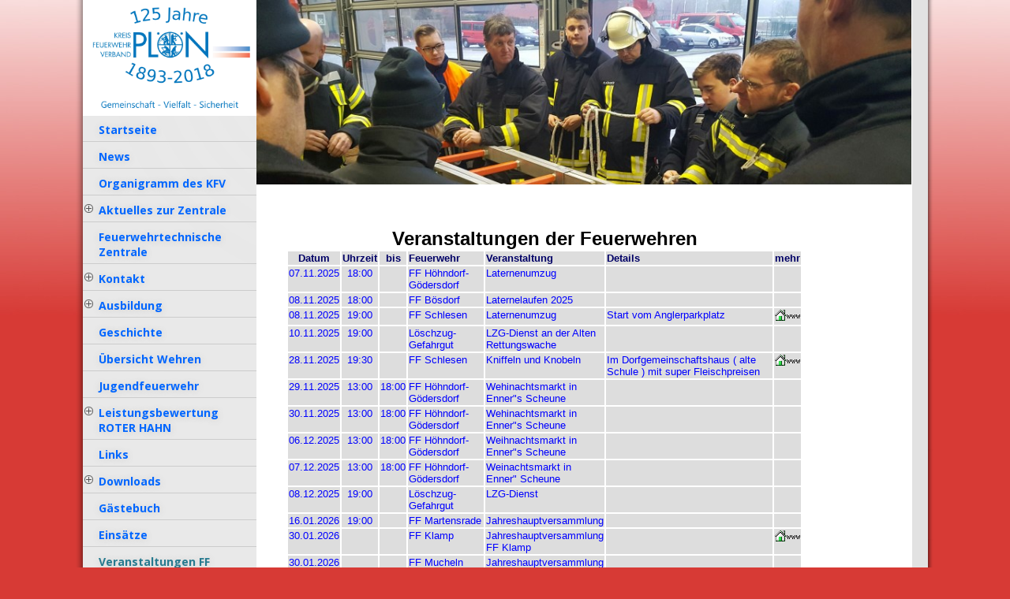

--- FILE ---
content_type: text/html; charset=utf-8
request_url: http://www.kfv-ploen.de/pages/veranstaltungen-ff.php
body_size: 3125
content:
<!DOCTYPE html>
<html lang="de">
<head>
<title>Kreisfeuerwehrverband Plön - Veranstaltungen FF</title>
<meta http-equiv="Content-Type" content="text/html; charset=utf-8" />
<meta name="description" content="" />
<meta name="keywords" content="" />
	<link rel="stylesheet" href="/modules/WBLingual/frontend.css" media="screen" />
	<script>
		/* inserted by register_frontend_modfiles */
		var URL = 'http://www.kfv-ploen.de';
		var WB_URL = 'http://www.kfv-ploen.de';
		var THEME_URL = 'http://www.kfv-ploen.de/templates/DefaultTheme';
		var TEMPLATE_DIR = 'http://www.kfv-ploen.de/templates/fyorxlight';
		var TEMPLATE = 'fyorxlight';
		var EDITOR = 'ckeditor';
		var LANGUAGE = 'DE';
	</script>
	<script src="/include/jquery/domReady.js"></script>
	<script src="/include/jquery/LoadOnFly.js"></script>

	<script src="/include/jquery/dist/1.12.4/jquery-min.js"></script>
	<script src="/include/jquery/dist/1.12.4/jquery-migrate-min.js"></script>
	<script src="/include/jquery/jquery-insert.js"></script>
	<script src="/include/jquery/jquery-include.js"></script>


<meta name="viewport" content="width=device-width, initial-scale=1">

<link rel="stylesheet" href="/templates/fyorxlight/FlexSlider/flexslider.css" type="text/css" media="screen" />
<link href="/templates/fyorxlight/editor.css" rel="stylesheet" type="text/css" media="screen" />
<link href="/templates/fyorxlight/template.css" rel="stylesheet" type="text/css" media="screen" />
<link rel="Shortcut Icon" type="image/x-icon" href="/templates/fyorxlight/img/favicon.ico" />



</head>
<body class="body22">
<a style="display:none;" href="#beginContent">go to content</a>
<div id="mobiletop">
<a tabindex="-1" id="menuswitch" onclick="showmenu();return false;" href="#"><img src="/templates/fyorxlight/img/mobilemenu.png" alt="Mobile Menu" /></a>
<a tabindex="-1" class="mobilelogo" href="http://www.kfv-ploen.de"><img src="/templates/fyorxlight/img/logo.png" alt="to Homepage" /></a>
<div class="clearer"></div>
</div>
<div class="mainwrapper">
<div id="leftbox">
	<div class="menubox"><a class="logo" href="http://www.kfv-ploen.de"><img src="/templates/fyorxlight/img/logo.png" alt="go to homepage" /></a><div role="navigation" id="nav"><ul class="ullev0"><li class="menu-sibling menu-first lev0"><a href="http://www.kfv-ploen.de" class="lev0 menu-sibling menu-first pid1"><span>Startseite</span></a></li><li class="menu-sibling lev0"><a href="/pages/news.php" class="lev0 menu-sibling pid19"><span>News</span></a></li><li class="menu-expand-hidden menu-sibling lev0"><a href="/pages/organigramm.php" class="lev0 menu-expand-hidden menu-sibling pid329"><span>Organigramm des KFV</span></a></li><li class="menu-expand menu-sibling lev0"><a href="/pages/aktuelles-zur-zentrale.php" class="lev0 menu-expand menu-sibling pid145"><span>Aktuelles zur Zentrale</span></a><ul class="ullev1"><li class="menu-first lev1"><a href="/pages/aktuelles-zur-zentrale/1949-1959.php" class="lev1 menu-first pid99"><span>1949-1959</span></a></li><li class=" lev1"><a href="/pages/aktuelles-zur-zentrale/1959-2007.php" class="lev1  pid100"><span>1959-2007</span></a></li><li class="menu-last lev1"><a href="/pages/aktuelles-zur-zentrale/2007-2015.php" class="lev1 menu-last pid119"><span>2007-2015</span></a></li><li class="ulbot"></li></ul></li><li class="menu-sibling lev0"><a href="/pages/feuerwehrtechnische-zentrale.php" class="lev0 menu-sibling pid89"><span>Feuerwehrtechnische Zentrale</span></a></li><li class="menu-expand menu-sibling lev0"><a href="/pages/kontakt.php" class="lev0 menu-expand menu-sibling pid2"><span>Kontakt</span></a><ul class="ullev1"><li class="menu-first lev1"><a href="/pages/kontakt/vorstand.php" class="lev1 menu-first pid3"><span>Vorstand</span></a></li><li class=" lev1"><a href="/pages/kontakt/geschaeftsstelle.php" class="lev1  pid5"><span>Geschäftsstelle</span></a></li><li class=" lev1"><a href="/pages/kontakt/kreisfachwarte.php" class="lev1  pid17"><span>Kreisfachwarte</span></a></li><li class="menu-last lev1"><a href="/pages/kontakt/digitalfunk-servicestelle.php" class="lev1 menu-last pid221"><span>Digitalfunk-Servicestelle</span></a></li><li class="ulbot"></li></ul></li><li class="menu-expand menu-sibling lev0"><a href="/pages/ausbildung.php" class="lev0 menu-expand menu-sibling pid6"><span>Ausbildung</span></a><ul class="ullev1"><li class="menu-expand-hidden menu-first lev1"><a href="/pages/ausbildung/lehrgaenge-kfv.php" class="lev1 menu-expand-hidden menu-first pid41"><span>Lehrgaenge KFV</span></a></li><li class="menu-expand menu-last lev1"><a href="/pages/ausbildung/lehrgaenge-an-der-landesfeuerwehrschule.php" class="lev1 menu-expand menu-last pid83"><span>Lehrgänge an der Landesfeuerwehrschule</span></a></li><li class="ulbot"></li></ul></li><li class="menu-sibling lev0"><a href="/pages/geschichte.php" class="lev0 menu-sibling pid9"><span>Geschichte</span></a></li><li class="menu-sibling lev0"><a href="/pages/uebersicht-wehren.php" class="lev0 menu-sibling pid12"><span>Übersicht Wehren</span></a></li><li class="menu-sibling lev0"><a href="/pages/jugendfeuerwehr.php" class="lev0 menu-sibling pid69"><span>Jugendfeuerwehr</span></a></li><li class="menu-expand menu-sibling lev0"><a href="/pages/leistungsbewertung-roter-hahn.php" class="lev0 menu-expand menu-sibling pid74"><span>Leistungsbewertung ROTER HAHN</span></a><ul class="ullev1"><li class="menu-first menu-last lev1"><a href="/pages/leistungsbewertung-roter-hahn/uebersicht-bewertungen.php" class="lev1 menu-first menu-last pid125"><span>Übersicht Bewertungen</span></a></li><li class="ulbot"></li></ul></li><li class="menu-sibling lev0"><a href="/pages/links.php" class="lev0 menu-sibling pid14"><span>Links</span></a></li><li class="menu-expand menu-sibling lev0"><a href="/pages/downloads.php" class="lev0 menu-expand menu-sibling pid15"><span>Downloads</span></a><ul class="ullev1"><li class="menu-first lev1"><a href="/pages/downloads/blaulicht.php" class="lev1 menu-first pid18"><span>Blaulicht</span></a></li><li class=" lev1"><a href="/pages/downloads/dokumente.php" class="lev1  pid60"><span>Dokumente</span></a></li><li class=" lev1"><a href="/pages/downloads/jahresberichte-kfv.php" class="lev1  pid72"><span>Jahresberichte KFV</span></a></li><li class=" lev1"><a href="/pages/downloads/vordrucke.php" class="lev1  pid82"><span>Vordrucke</span></a></li><li class="menu-last lev1"><a href="/pages/downloads/werbemittelkatalog-lfv.php" class="lev1 menu-last pid101"><span>Werbemittelkatalog LFV</span></a></li><li class="ulbot"></li></ul></li><li class="menu-sibling lev0"><a href="/pages/gaestebuch.php" class="lev0 menu-sibling pid20"><span>Gästebuch</span></a></li><li class="menu-sibling lev0"><a href="/pages/einsaetze.php" class="lev0 menu-sibling pid25"><span>Einsätze</span></a></li><li class="menu-current lev0"><a href="/pages/veranstaltungen-ff.php" class="lev0 menu-current pid22"><span>Veranstaltungen FF</span></a></li><li class="menu-sibling lev0"><a href="/pages/veranstaltungen-kfv.php" class="lev0 menu-sibling pid21"><span>Veranstaltungen KFV</span></a></li><li class="menu-sibling lev0"><a href="/pages/feuerwehrsport.php" class="lev0 menu-sibling pid321"><span>Feuerwehrsport</span></a></li><li class="menu-expand menu-sibling lev0"><a href="/pages/chronik-des-kfv-ploen.php" class="lev0 menu-expand menu-sibling pid251"><span>Chronik des KFV Plön</span></a><ul class="ullev1"><li class="menu-first menu-last lev1"><a href="/pages/chronik-des-kfv-ploen/inhaltsverzeichnis.php" class="lev1 menu-first menu-last pid250"><span>Inhaltsverzeichnis</span></a></li><li class="ulbot"></li></ul></li><li class="menu-sibling lev0"><a href="/pages/impressum.php" class="lev0 menu-sibling pid26"><span>Impressum</span></a></li><li class="menu-sibling menu-last lev0"><a href="/pages/datenschutz.php" class="lev0 menu-sibling menu-last pid355"><span>Datenschutz</span></a></li><li class="ulbot"></li></ul></div><!--end nav-->
	<div role="search" id="search_box">			
		<form name="search" id="search" action="/search/index.php" method="get">
		<input type="hidden" name="referrer" value="22" />
		<label><span style="display:none;">Suche</span>
		<input type="text" value="Suche" id="searchstring" name="string" class="searchstring" onfocus="if (this.value=='Suche') {this.value='';}" />
		</label>
		<input type="image"  class="submitbutton" src="/templates/fyorxlight/img/searchbutton.png" alt="Start" />
		</form>
	</div><!-- end searchbox -->
	</div><!-- end menubox -->
	
	<div role="complementary" class="inner"></div>
	
	<br style="clear:both;" />
	<a id="showlogin" href="javascript:showloginbox();"><img src="/templates/fyorxlight/img/key.gif" alt="K" /></a>
<div id="loginbox" style="display:none;">
<form class="loginform" name="login" action="/account/login.php" method="post">
<table>			
	<tr><td><label for="inputusername">Login Name</label>:</td><td><input type="text" id="inputusername" name="username" class="inputfield" /></td></tr>
	<tr><td><label for="inputpassword">Passwort</label>:</td><td><input type="password" id="inputpassword" name="password" class="inputfield"/></td></tr> 
	<tr><td>&nbsp;</td><td><input type="image"  class="loginsubmit" src="/templates/fyorxlight/img/next.gif" alt="Log In" /></td></tr> 
	<!--input type="submit" name="submit" value="Anmeldung" class="submit" alt="Login" /-->
	
	<tr><td colspan="2">
	<p>
	<!-- frontend signup -->
		</p></td></tr> 		
</table></form></div>
<!--LOGIN_URL, LOGOUT_URL,FORGOT_URL-->
</div><!-- end leftbox -->
<div class="rightbox"><div role="banner">	
	
<div class="sliderbox"><div class="slider">
<div class="flexslider">
  <ul class="slides">
<li><img src="/templates/fyorxlight/slides/slide12y7.jpg" alt=""></li>	
<li><img src="/templates/fyorxlight/slides/header12.jpg" alt=""></li>	
<li><img src="/templates/fyorxlight/slides/header11.jpg" alt=""></li>	
<li><img src="/templates/fyorxlight/slides/slide127.jpg" alt=""></li>	
<li><img src="/templates/fyorxlight/slides/header10.jpg" alt=""></li>	
<li><img src="/templates/fyorxlight/slides/header2.jpg" alt=""></li>	
<li><img src="/templates/fyorxlight/slides/header8.jpg" alt=""></li>	
  </ul>
</div>
</div></div><!-- end headerbox -->



<script type="text/javascript" src="/templates/fyorxlight/FlexSlider/jquery.flexslider-min.js"></script>

<script type="text/javascript">
//Options: http://www.woothemes.com/flexslider/
 $(document).ready(function() {
  $('.flexslider').flexslider({
  	controlNav: false,
	slideshowSpeed: 7000,           //Integer: Set the speed of the slideshow cycling, in milliseconds
	animationSpeed: 1600,            //Integer: Set the speed of animations, in milliseconds
	direction: "horizontal", 
    animation: "slide"
  });
});
</script>
	<div id="widthcheck"></div></div>
	<div id="beginContent" class="contentbox"><div role="main" class="inner">
<div id="wb_26" class="section m_wrapper" >


<iframe src="https://ploen.fox112.de/HomePageFFVeranstaltung.php?HINTERGRUND=FFFFFF" width="100%" height="700" frameborder="0" scrolling="auto">
    {NOTICE}
    <a href="https://ploen.fox112.de/HomePageFFVeranstaltung.php?HINTERGRUND=FFFFFF" target="_blank" rel="noopener">https://ploen.fox112.de/HomePageFFVeranstaltung.php?HINTERGRUND=FFFFFF</a>
</iframe>


</div><!-- wrapper26 -->
	<div id="footerboxmobile">Kreisfeuerwehrverband Plön + Dänenkamp 3 + 24211 Preetz<br /></div>
	</div>
	</div>
</div><!-- end rightbox -->	
<div class="outerright"></div>
<div class="clearer" style="height:50px" ></div></div><!--ende mainwrapper-->
<div id="footerbox"><div class="leftfooter">&nbsp;</div><div role="contentinfo" class="rightfooter">Kreisfeuerwehrverband Plön + Dänenkamp 3 + 24211 Preetz</div></div>
<script type="text/javascript" src="/templates/fyorxlight/template.js"></script>

		        <!-- **** CHCOUNTER**** -->
			echo '		       
</body>
</html>

--- FILE ---
content_type: text/html; charset=iso-8859-1
request_url: https://ploen.fox112.de/HomePageFFVeranstaltung.php?HINTERGRUND=FFFFFF
body_size: 1544
content:
<!DOCTYPE html><html lang="de"><head><meta http-equiv="content-type" content="text/html; charset=iso-8859-1"><meta name="content-language" content="de"></head><body bgcolor="#FFFFFF"><font face="Arial,Verdana,Tahoma,Helvetica,Sans-serif,sans-serif" size="-1"><form name="LOGIN" action="HomePageFFVeranstaltung.php" method="POST"><input type="hidden" name="csrf_token" value="3ed8e62f0ece6fa6e523df0d5a2b2aeb72e953b93d03ba7c3b9ef0a8823b25a5"><input type="text" name="UserID" style="display: none;"></form><center><font size="+2"><b>Veranstaltungen der Feuerwehren</b></font><br><table border="0">
<tr>
<td bgcolor="#DDDDDD"><center><b><font color="#000066">Datum</font></b></center></td><td bgcolor="#DDDDDD"><center><b><font color="#000066">Uhrzeit</font></b></center></td><td bgcolor="#DDDDDD"><center><b><font color="#000066">bis</font></b></center></td><td bgcolor="#DDDDDD"><b><font color="#000066">Feuerwehr</font></b></td><td bgcolor="#DDDDDD"><b><font color="#000066">Veranstaltung</font></b></td><td bgcolor="#DDDDDD"><b><font color="#000066">Details</font></b></td><td bgcolor="#DDDDDD"><b><font color="#000066">mehr</font></b></td></tr>
<tr><td valign="top" bgcolor="#DDDDDD"><font color="#0000FF" size="-1">07.11.2025</font></td><td valign="top" bgcolor="#DDDDDD"><font color="#0000FF" size="-1"><center>18:00</center></font></td><td valign="top" bgcolor="#DDDDDD"><font color="#0000FF" size="-1"><center> </center></font></td><td valign="top" bgcolor="#DDDDDD"><font color="#0000FF" size="-1">FF Höhndorf-Gödersdorf</font></td><td valign="top" bgcolor="#DDDDDD"><font color="#0000FF" size="-1">Laternenumzug</font></td><td valign="top" bgcolor="#DDDDDD"><font color="#0000FF" size="-1"></font></td><td valign="top" bgcolor="#DDDDDD"><font color="#0000FF" size="-1">&nbsp;</font></td></tr>
<tr><td valign="top" bgcolor="#DDDDDD"><font color="#0000FF" size="-1">08.11.2025</font></td><td valign="top" bgcolor="#DDDDDD"><font color="#0000FF" size="-1"><center>18:00</center></font></td><td valign="top" bgcolor="#DDDDDD"><font color="#0000FF" size="-1"><center> </center></font></td><td valign="top" bgcolor="#DDDDDD"><font color="#0000FF" size="-1">FF Bösdorf</font></td><td valign="top" bgcolor="#DDDDDD"><font color="#0000FF" size="-1">Laternelaufen 2025</font></td><td valign="top" bgcolor="#DDDDDD"><font color="#0000FF" size="-1"></font></td><td valign="top" bgcolor="#DDDDDD"><font color="#0000FF" size="-1">&nbsp;</font></td></tr>
<tr><td valign="top" bgcolor="#DDDDDD"><font color="#0000FF" size="-1">08.11.2025</font></td><td valign="top" bgcolor="#DDDDDD"><font color="#0000FF" size="-1"><center>19:00</center></font></td><td valign="top" bgcolor="#DDDDDD"><font color="#0000FF" size="-1"><center> </center></font></td><td valign="top" bgcolor="#DDDDDD"><font color="#0000FF" size="-1">FF Schlesen</font></td><td valign="top" bgcolor="#DDDDDD"><font color="#0000FF" size="-1">Laternenumzug</font></td><td valign="top" bgcolor="#DDDDDD"><font color="#0000FF" size="-1">Start vom Anglerparkplatz</font></td><td valign="top" bgcolor="#DDDDDD"><a href="//www.feuerwehr-schlesen.de" target="_blank"><img src="https://fox112.de/IMG/Home.gif" border="0" alt="Link"></a></td></tr>
<tr><td valign="top" bgcolor="#DDDDDD"><font color="#0000FF" size="-1">10.11.2025</font></td><td valign="top" bgcolor="#DDDDDD"><font color="#0000FF" size="-1"><center>19:00</center></font></td><td valign="top" bgcolor="#DDDDDD"><font color="#0000FF" size="-1"><center> </center></font></td><td valign="top" bgcolor="#DDDDDD"><font color="#0000FF" size="-1">Löschzug-Gefahrgut</font></td><td valign="top" bgcolor="#DDDDDD"><font color="#0000FF" size="-1">LZG-Dienst an der Alten Rettungswache</font></td><td valign="top" bgcolor="#DDDDDD"><font color="#0000FF" size="-1"></font></td><td valign="top" bgcolor="#DDDDDD"><font color="#0000FF" size="-1">&nbsp;</font></td></tr>
<tr><td valign="top" bgcolor="#DDDDDD"><font color="#0000FF" size="-1">28.11.2025</font></td><td valign="top" bgcolor="#DDDDDD"><font color="#0000FF" size="-1"><center>19:30</center></font></td><td valign="top" bgcolor="#DDDDDD"><font color="#0000FF" size="-1"><center> </center></font></td><td valign="top" bgcolor="#DDDDDD"><font color="#0000FF" size="-1">FF Schlesen</font></td><td valign="top" bgcolor="#DDDDDD"><font color="#0000FF" size="-1">Kniffeln und Knobeln</font></td><td valign="top" bgcolor="#DDDDDD"><font color="#0000FF" size="-1">Im Dorfgemeinschaftshaus ( alte Schule ) mit super Fleischpreisen</font></td><td valign="top" bgcolor="#DDDDDD"><a href="//www.feuerwehr-schlesen.de" target="_blank"><img src="https://fox112.de/IMG/Home.gif" border="0" alt="Link"></a></td></tr>
<tr><td valign="top" bgcolor="#DDDDDD"><font color="#0000FF" size="-1">29.11.2025</font></td><td valign="top" bgcolor="#DDDDDD"><font color="#0000FF" size="-1"><center>13:00</center></font></td><td valign="top" bgcolor="#DDDDDD"><font color="#0000FF" size="-1"><center> 18:00</center></font></td><td valign="top" bgcolor="#DDDDDD"><font color="#0000FF" size="-1">FF Höhndorf-Gödersdorf</font></td><td valign="top" bgcolor="#DDDDDD"><font color="#0000FF" size="-1">Wehinachtsmarkt in Enner&quot;s Scheune</font></td><td valign="top" bgcolor="#DDDDDD"><font color="#0000FF" size="-1"></font></td><td valign="top" bgcolor="#DDDDDD"><font color="#0000FF" size="-1">&nbsp;</font></td></tr>
<tr><td valign="top" bgcolor="#DDDDDD"><font color="#0000FF" size="-1">30.11.2025</font></td><td valign="top" bgcolor="#DDDDDD"><font color="#0000FF" size="-1"><center>13:00</center></font></td><td valign="top" bgcolor="#DDDDDD"><font color="#0000FF" size="-1"><center> 18:00</center></font></td><td valign="top" bgcolor="#DDDDDD"><font color="#0000FF" size="-1">FF Höhndorf-Gödersdorf</font></td><td valign="top" bgcolor="#DDDDDD"><font color="#0000FF" size="-1">Wehinachtsmarkt in Enner&quot;s Scheune</font></td><td valign="top" bgcolor="#DDDDDD"><font color="#0000FF" size="-1"></font></td><td valign="top" bgcolor="#DDDDDD"><font color="#0000FF" size="-1">&nbsp;</font></td></tr>
<tr><td valign="top" bgcolor="#DDDDDD"><font color="#0000FF" size="-1">06.12.2025</font></td><td valign="top" bgcolor="#DDDDDD"><font color="#0000FF" size="-1"><center>13:00</center></font></td><td valign="top" bgcolor="#DDDDDD"><font color="#0000FF" size="-1"><center> 18:00</center></font></td><td valign="top" bgcolor="#DDDDDD"><font color="#0000FF" size="-1">FF Höhndorf-Gödersdorf</font></td><td valign="top" bgcolor="#DDDDDD"><font color="#0000FF" size="-1">Weihnachtsmarkt in Enner&quot;s Scheune</font></td><td valign="top" bgcolor="#DDDDDD"><font color="#0000FF" size="-1"></font></td><td valign="top" bgcolor="#DDDDDD"><font color="#0000FF" size="-1">&nbsp;</font></td></tr>
<tr><td valign="top" bgcolor="#DDDDDD"><font color="#0000FF" size="-1">07.12.2025</font></td><td valign="top" bgcolor="#DDDDDD"><font color="#0000FF" size="-1"><center>13:00</center></font></td><td valign="top" bgcolor="#DDDDDD"><font color="#0000FF" size="-1"><center> 18:00</center></font></td><td valign="top" bgcolor="#DDDDDD"><font color="#0000FF" size="-1">FF Höhndorf-Gödersdorf</font></td><td valign="top" bgcolor="#DDDDDD"><font color="#0000FF" size="-1">Weinachtsmarkt in Enner&quot; Scheune</font></td><td valign="top" bgcolor="#DDDDDD"><font color="#0000FF" size="-1"></font></td><td valign="top" bgcolor="#DDDDDD"><font color="#0000FF" size="-1">&nbsp;</font></td></tr>
<tr><td valign="top" bgcolor="#DDDDDD"><font color="#0000FF" size="-1">08.12.2025</font></td><td valign="top" bgcolor="#DDDDDD"><font color="#0000FF" size="-1"><center>19:00</center></font></td><td valign="top" bgcolor="#DDDDDD"><font color="#0000FF" size="-1"><center> </center></font></td><td valign="top" bgcolor="#DDDDDD"><font color="#0000FF" size="-1">Löschzug-Gefahrgut</font></td><td valign="top" bgcolor="#DDDDDD"><font color="#0000FF" size="-1">LZG-Dienst</font></td><td valign="top" bgcolor="#DDDDDD"><font color="#0000FF" size="-1"></font></td><td valign="top" bgcolor="#DDDDDD"><font color="#0000FF" size="-1">&nbsp;</font></td></tr>
<tr><td valign="top" bgcolor="#DDDDDD"><font color="#0000FF" size="-1">16.01.2026</font></td><td valign="top" bgcolor="#DDDDDD"><font color="#0000FF" size="-1"><center>19:00</center></font></td><td valign="top" bgcolor="#DDDDDD"><font color="#0000FF" size="-1"><center> </center></font></td><td valign="top" bgcolor="#DDDDDD"><font color="#0000FF" size="-1">FF Martensrade</font></td><td valign="top" bgcolor="#DDDDDD"><font color="#0000FF" size="-1">Jahreshauptversammlung</font></td><td valign="top" bgcolor="#DDDDDD"><font color="#0000FF" size="-1"></font></td><td valign="top" bgcolor="#DDDDDD"><font color="#0000FF" size="-1">&nbsp;</font></td></tr>
<tr><td valign="top" bgcolor="#DDDDDD"><font color="#0000FF" size="-1">30.01.2026</font></td><td valign="top" bgcolor="#DDDDDD"><font color="#0000FF" size="-1"><center></center></font></td><td valign="top" bgcolor="#DDDDDD"><font color="#0000FF" size="-1"><center> </center></font></td><td valign="top" bgcolor="#DDDDDD"><font color="#0000FF" size="-1">FF Klamp</font></td><td valign="top" bgcolor="#DDDDDD"><font color="#0000FF" size="-1">Jahreshauptversammlung FF Klamp</font></td><td valign="top" bgcolor="#DDDDDD"><font color="#0000FF" size="-1"></font></td><td valign="top" bgcolor="#DDDDDD"><a href="//www.gemeinde-klamp.de/gemeinde-klamp/feuerwehr/" target="_blank"><img src="https://fox112.de/IMG/Home.gif" border="0" alt="Link"></a></td></tr>
<tr><td valign="top" bgcolor="#DDDDDD"><font color="#0000FF" size="-1">30.01.2026</font></td><td valign="top" bgcolor="#DDDDDD"><font color="#0000FF" size="-1"><center></center></font></td><td valign="top" bgcolor="#DDDDDD"><font color="#0000FF" size="-1"><center> </center></font></td><td valign="top" bgcolor="#DDDDDD"><font color="#0000FF" size="-1">FF Mucheln</font></td><td valign="top" bgcolor="#DDDDDD"><font color="#0000FF" size="-1">Jahreshauptversammlung Feuerwehr Gemeinde Mucheln</font></td><td valign="top" bgcolor="#DDDDDD"><font color="#0000FF" size="-1"></font></td><td valign="top" bgcolor="#DDDDDD"><font color="#0000FF" size="-1">&nbsp;</font></td></tr>
<tr><td valign="top" bgcolor="#DDDDDD"><font color="#0000FF" size="-1">30.01.2026</font></td><td valign="top" bgcolor="#DDDDDD"><font color="#0000FF" size="-1"><center>20:00</center></font></td><td valign="top" bgcolor="#DDDDDD"><font color="#0000FF" size="-1"><center> </center></font></td><td valign="top" bgcolor="#DDDDDD"><font color="#0000FF" size="-1">FF Flüggendorf</font></td><td valign="top" bgcolor="#DDDDDD"><font color="#0000FF" size="-1">Jahreshauptversammlung</font></td><td valign="top" bgcolor="#DDDDDD"><font color="#0000FF" size="-1">Im Gerätehaus</font></td><td valign="top" bgcolor="#DDDDDD"><a href="//www.ff-flueggendorf.de" target="_blank"><img src="https://fox112.de/IMG/Home.gif" border="0" alt="Link"></a></td></tr>
<tr><td valign="top" bgcolor="#DDDDDD"><font color="#0000FF" size="-1">31.01.2026</font></td><td valign="top" bgcolor="#DDDDDD"><font color="#0000FF" size="-1"><center>19:00</center></font></td><td valign="top" bgcolor="#DDDDDD"><font color="#0000FF" size="-1"><center> </center></font></td><td valign="top" bgcolor="#DDDDDD"><font color="#0000FF" size="-1">FF Selent</font></td><td valign="top" bgcolor="#DDDDDD"><font color="#0000FF" size="-1">Jahreshauptversammlung</font></td><td valign="top" bgcolor="#DDDDDD"><font color="#0000FF" size="-1"></font></td><td valign="top" bgcolor="#DDDDDD"><a href="//www.feuerwehr-selent.de" target="_blank"><img src="https://fox112.de/IMG/Home.gif" border="0" alt="Link"></a></td></tr>
<tr><td valign="top" bgcolor="#DDDDDD"><font color="#0000FF" size="-1">31.01.2026</font></td><td valign="top" bgcolor="#DDDDDD"><font color="#0000FF" size="-1"><center>19:30</center></font></td><td valign="top" bgcolor="#DDDDDD"><font color="#0000FF" size="-1"><center> </center></font></td><td valign="top" bgcolor="#DDDDDD"><font color="#0000FF" size="-1">FF Schönberg</font></td><td valign="top" bgcolor="#DDDDDD"><font color="#0000FF" size="-1">Jahreshauptversammlung FF Schönberg</font></td><td valign="top" bgcolor="#DDDDDD"><font color="#0000FF" size="-1">Die Jahreshauptversammlung findet im Feuerwehrhaus in Schönberg statt.</font></td><td valign="top" bgcolor="#DDDDDD"><a href="//www.ff-schoenberg.de" target="_blank"><img src="https://fox112.de/IMG/Home.gif" border="0" alt="Link"></a></td></tr>
<tr><td valign="top" bgcolor="#DDDDDD"><font color="#0000FF" size="-1">06.02.2026</font></td><td valign="top" bgcolor="#DDDDDD"><font color="#0000FF" size="-1"><center>19:00</center></font></td><td valign="top" bgcolor="#DDDDDD"><font color="#0000FF" size="-1"><center> </center></font></td><td valign="top" bgcolor="#DDDDDD"><font color="#0000FF" size="-1">FF Brodersdorf</font></td><td valign="top" bgcolor="#DDDDDD"><font color="#0000FF" size="-1">Jahreshauptversammlung</font></td><td valign="top" bgcolor="#DDDDDD"><font color="#0000FF" size="-1">Die Versammlung findet in der &quot;Alten Schule&quot; statt.</font></td><td valign="top" bgcolor="#DDDDDD"><a href="//www.feuerwehr-brodersdorf.de" target="_blank"><img src="https://fox112.de/IMG/Home.gif" border="0" alt="Link"></a></td></tr>
<tr><td valign="top" bgcolor="#DDDDDD"><font color="#0000FF" size="-1">06.02.2026</font></td><td valign="top" bgcolor="#DDDDDD"><font color="#0000FF" size="-1"><center>19:30</center></font></td><td valign="top" bgcolor="#DDDDDD"><font color="#0000FF" size="-1"><center> </center></font></td><td valign="top" bgcolor="#DDDDDD"><font color="#0000FF" size="-1">FF Probsteierhagen</font></td><td valign="top" bgcolor="#DDDDDD"><font color="#0000FF" size="-1">Jahreshauptversammlung</font></td><td valign="top" bgcolor="#DDDDDD"><font color="#0000FF" size="-1">Die Veranstaltung findet Im Feuerwehrgerätehaus statt.</font></td><td valign="top" bgcolor="#DDDDDD"><a href="//www.ff-probsteierhagen.de&amp;CSV=EinstzeFFProbsteierhagen" target="_blank"><img src="https://fox112.de/IMG/Home.gif" border="0" alt="Link"></a></td></tr>
<tr><td valign="top" bgcolor="#DDDDDD"><font color="#0000FF" size="-1">06.02.2026</font></td><td valign="top" bgcolor="#DDDDDD"><font color="#0000FF" size="-1"><center>19:30</center></font></td><td valign="top" bgcolor="#DDDDDD"><font color="#0000FF" size="-1"><center> </center></font></td><td valign="top" bgcolor="#DDDDDD"><font color="#0000FF" size="-1">FF Pratjau</font></td><td valign="top" bgcolor="#DDDDDD"><font color="#0000FF" size="-1">Jahreshauptversammlung FF Pratjau</font></td><td valign="top" bgcolor="#DDDDDD"><font color="#0000FF" size="-1"></font></td><td valign="top" bgcolor="#DDDDDD"><a href="//feuerwehr-pratjau.de.tl" target="_blank"><img src="https://fox112.de/IMG/Home.gif" border="0" alt="Link"></a></td></tr>
<tr><td valign="top" bgcolor="#DDDDDD"><font color="#0000FF" size="-1">06.02.2026</font></td><td valign="top" bgcolor="#DDDDDD"><font color="#0000FF" size="-1"><center>19:30</center></font></td><td valign="top" bgcolor="#DDDDDD"><font color="#0000FF" size="-1"><center> </center></font></td><td valign="top" bgcolor="#DDDDDD"><font color="#0000FF" size="-1">FF Höhndorf-Gödersdorf</font></td><td valign="top" bgcolor="#DDDDDD"><font color="#0000FF" size="-1">Jahreshauptversammlung</font></td><td valign="top" bgcolor="#DDDDDD"><font color="#0000FF" size="-1"></font></td><td valign="top" bgcolor="#DDDDDD"><font color="#0000FF" size="-1">&nbsp;</font></td></tr>
<tr><td valign="top" bgcolor="#DDDDDD"><font color="#0000FF" size="-1">20.02.2026</font></td><td valign="top" bgcolor="#DDDDDD"><font color="#0000FF" size="-1"><center>19:00</center></font></td><td valign="top" bgcolor="#DDDDDD"><font color="#0000FF" size="-1"><center> 22:00</center></font></td><td valign="top" bgcolor="#DDDDDD"><font color="#0000FF" size="-1">FF Mönkeberg</font></td><td valign="top" bgcolor="#DDDDDD"><font color="#0000FF" size="-1">Jahreshauptversammlung</font></td><td valign="top" bgcolor="#DDDDDD"><font color="#0000FF" size="-1"></font></td><td valign="top" bgcolor="#DDDDDD"><a href="//www.ff-moenkeberg.de" target="_blank"><img src="https://fox112.de/IMG/Home.gif" border="0" alt="Link"></a></td></tr>
<tr><td valign="top" bgcolor="#DDDDDD"><font color="#0000FF" size="-1">06.06.2026</font></td><td valign="top" bgcolor="#DDDDDD"><font color="#0000FF" size="-1"><center>13:30</center></font></td><td valign="top" bgcolor="#DDDDDD"><font color="#0000FF" size="-1"><center> </center></font></td><td valign="top" bgcolor="#DDDDDD"><font color="#0000FF" size="-1">FF Pratjau</font></td><td valign="top" bgcolor="#DDDDDD"><font color="#0000FF" size="-1">Vogelschießen in Pratjau</font></td><td valign="top" bgcolor="#DDDDDD"><font color="#0000FF" size="-1"></font></td><td valign="top" bgcolor="#DDDDDD"><a href="//feuerwehr-pratjau.de.tl" target="_blank"><img src="https://fox112.de/IMG/Home.gif" border="0" alt="Link"></a></td></tr>
<tr><td valign="top" bgcolor="#DDDDDD"><font color="#0000FF" size="-1">01.08.2026</font></td><td valign="top" bgcolor="#DDDDDD"><font color="#0000FF" size="-1"><center>11:00</center></font></td><td valign="top" bgcolor="#DDDDDD"><font color="#0000FF" size="-1"><center> 17:00</center></font></td><td valign="top" bgcolor="#DDDDDD"><font color="#0000FF" size="-1">FF Schönberg</font></td><td valign="top" bgcolor="#DDDDDD"><font color="#0000FF" size="-1">Tag der Retter !</font></td><td valign="top" bgcolor="#DDDDDD"><font color="#0000FF" size="-1">Am 01.08.2026 wird ab 11.00 Uhr ein Tag der Retter an der Seebrücke in Schönberg durchgeführt. Im Mittelpunkt stehen die Jugendgruppen der Feuerwehr, DLRG und dem ASB. Die Organisationen informieren über ihre Arbeit und es werden einige Vorführungen durchgeführt.
Wir freuen uns auf ihren Besuch.</font></td><td valign="top" bgcolor="#DDDDDD"><a href="//www.ff-schoenberg.de" target="_blank"><img src="https://fox112.de/IMG/Home.gif" border="0" alt="Link"></a></td></tr>
<tr><td valign="top" bgcolor="#DDDDDD"><font color="#0000FF" size="-1">24.10.2026</font></td><td valign="top" bgcolor="#DDDDDD"><font color="#0000FF" size="-1"><center>18:00</center></font></td><td valign="top" bgcolor="#DDDDDD"><font color="#0000FF" size="-1"><center> </center></font></td><td valign="top" bgcolor="#DDDDDD"><font color="#0000FF" size="-1">FF Pratjau</font></td><td valign="top" bgcolor="#DDDDDD"><font color="#0000FF" size="-1">Halloween und Laternenfest in Pratjau</font></td><td valign="top" bgcolor="#DDDDDD"><font color="#0000FF" size="-1"></font></td><td valign="top" bgcolor="#DDDDDD"><a href="//feuerwehr-pratjau.de.tl" target="_blank"><img src="https://fox112.de/IMG/Home.gif" border="0" alt="Link"></a></td></tr>
</table>
<br><a href="#" onclick="javascript:print(this.document)">Seite ausdrucken</a></center>
</body></html>

--- FILE ---
content_type: text/css
request_url: http://www.kfv-ploen.de/modules/WBLingual/frontend.css
body_size: 268
content:
.anchor { margin :3px auto; }
#langmenu { float :right; margin-left :auto; margin-right :auto; padding :5px; min-height :0.6em; text-align :center; display :block; vertical-align :middle; }
#langmenu img { border :0; max-width: 100%; width: 34px; }
#langmenu a.default img { filter :alpha(opacity=100); -moz-opacity :1.0; opacity :1.0; }
#langmenu a:hover img,
#langmenu a.current img { filter :alpha(opacity=30); -moz-opacity :.3; opacity :.3; text-decoration: none; }
#langmenu a:hover { text-decoration: none; }

--- FILE ---
content_type: text/css
request_url: http://www.kfv-ploen.de/templates/fyorxlight/editor.css
body_size: 1772
content:
/* ==== Google font ==== */
@import url('http://fonts.googleapis.com/css?family=Open+Sans:300,400,600,700');

body { 
	font-family: Verdana, 'Open Sans', Arial, sans-serif;
	font-size: 14px;
	line-height:140%;
	color:#000;
	color:#808080;
}


/* colors */ 
h1, h2, a { color: #0066FF;  text-shadow: 0px 1px 8px #aaa;} /*vorher color: #02acad */
h3, h4, h5, h6 { color: #0066FF;  text-shadow: 0px 1px 5px #aaa;} /*vorher color: #02acad */

a:hover {color: #267a8f; text-shadow: 0px 1px 3px #000;	transition:0.5s all;} 

#nav a{ color: #0066FF;  text-shadow: 0px 1px 8px #ccc;} /*vorher color: #02acad */
#nav a.menu-current, #nav a.menu-parent, #nav a:hover { color: #267a8f ! important;  text-shadow: 0px 1px 8px #ccc;}



/* basics */ 
area, usemap, a img  {border:0;}
a { text-decoration: none; 	transition:0.5s all;}
p img {max-width:100% ! important; height:auto;}

/*sizes and margins */
h1, h2, h3, h4 { margin: 15px 0 2px 0; }
h5, h6 { margin: 0 0 0 0; }

p {line-height:150%; margin: 5px 0 2px 0;}


h3, h4{ }
h1 { font-size: 36px; line-height:90%; font-weight:300; } 
h2 { font-size: 24px;  font-weight:400;} 
h3 { font-size: 16px; } 
h4 { } 
h5 { font-size: 12px; }
h6 { font-size: 11px; }




hr{
	border: none; border-top:dotted #999 1px;
	clear:both;
}


li {	
	padding-bottom: 4px;		
} 

ul {	
	margin-top: 0;
	margin-bottom: 10px;
	margin-left: 0.7em;
	padding-left: 0.7em;
	list-style-type: square	
}



ol {	
	margin-top: 0;
	margin-bottom: 10px;
	margin-left: 0.9em;
	padding-left: 0.9em;		
}


address {
	line-height:120%;
	margin: 10px 0 20px 0;
	padding-left: 10px;
	border-left: 6px solid #327893;
	font-style: normal;
	font-weight: bold;
	}


blockquote {	
	padding: 10px;
	margin: 0 0 20px 0;
}

pre, code {
	padding: 5px 0 10px 6px;
	margin: 3px 0 20px 0;	
	font-size:1em;	
	overflow:auto; 
	line-height:1.5em;
	color:#fff;		
}


tbody td p, tbody td h1, tbody td h2, tbody td h3, tbody td h4 {XXmargin: 0; XXline-height:110%;}

input , textarea, pre, code, blockquote {
	border: 1px solid #194381; background: #eee; color: #194381;
}
input[type="image"] { background: none; border:none;}


/*=======================================================================================*/	

/* Standards */

/* Specials */
p img[align="right"], h3 img[align="right"] {float:right; max-width:49%; margin: 3px 0 2px 0.5%; height:auto;}
p img[align="left"], h3 img[align="left"] {float:left; max-width:49%; margin: 3px 1% 2px 0; height:auto;}


.teaserbutton {
    display: block; clear:both; padding: 2px 10px 5px 10px;  margin: 10px 10px 10px auto;  text-align: center;  border: 2px solid #ccc;  border-radius: 1.2em; transition: 0.8s all;
	background: rgba(200, 200, 200, 0.5);
}

.teaserbutton:hover {
	background: rgba(30, 123, 0, 0.5); color: #fff;  border-radius: 0.5em;  
}

.responsiveVideo, .flex-video {
   position: relative; padding-bottom: 56.25%; padding-top: 30px;  height: 0; overflow: hidden;
}

.responsiveVideo iframe, .flex-video iframe, .responsiveVideo object, .flex-video object, .responsiveVideo embed, .flex-video embed  {
   position: absolute; top: 0; left: 0; width: 100%; height: 100%;
}



editlink {}


table {
	border-collapse:collapse;
	border: none;
}
table td {vertical-align: top; }


table.table {
	clear:both;	
	border-collapse:collapse;
	border: none;	
	border-top: 1px solid #ccc;
	margin: 20px 0 5px 0;
	width:100%;
	font: 0.85em;	
}

table.table caption {font-size:1.1em; text-align:left; }
table.table th {font-size:0.9em; padding: 4px; text-align:left; vertical-align: top;  background: rgba(100, 100, 100, 0.1);  border: none; border-bottom: 1px solid #ccc;}
table.table tbody td {font-size:0.9em; padding: 4px; vertical-align: top;  XXbackground: rgba(100, 100, 100, 0.1);   border: none; border-bottom: 1px solid #ccc;}
table.table tbody tr:hover td {XXbackground-color:#fff;}
table.table tbody td p, table.table tbody td h1, table.table tbody td h2, table.table tbody td h3, table.table tbody td h4 {XXmargin: 0; XXline-height:110%;}



img.picfull {width:100%; height:auto;}
img.pic2left {float:left; width:49%; margin: 3px 1% 2px 0; height:auto;}
img.pic2right {float:right; width:49%; margin: 3px 0 2px 0.5%; height:auto;}

img.pic3left {float:left; width:32%; margin: 3px 1.5% 2px 0; height:auto;}
img.pic3right {float:right; width:32%; margin: 3px 0 2px 0.3%; height:auto;}

img.pic4left {float:left; width:24%; margin: 3px 1% 2px 0; height:auto;}
img.pic4right {float:right; width:24%; margin: 3px 0 2px 0.5%; height:auto;}


/*Show and Hide Responsive*/
.hideOnDesktops {display: none;}
body .showOnDesktops {display: block;}	

	
.visibletest div {background-color:green; text-align:center;}


/* Small devices (tablets, up to 768px) */
@media (max-width: 768px) {
	img.pic2left, img.pic2right {width: 100%;  margin: 3px 0 2px 0;}
	img.pic3left, img.pic3right, img.pic4left, img.pic4right  {width: 49%;}
	
	/*Show and Hide Responsive*/
	body .hideOnTablets {display: none;}
	.hideOnDesktops {display: block;}
	body div .showOnTablets {display: block;}
	
	

}

/* Small devices (Smartphone, up to <440px) */
@media (max-width: 440px) {
	img.pic2left, img.pic2right {width: 100%;  margin: 3px 0 2px 0;}
	img.pic3left, img.pic3right, img.pic4left, img.pic4right  {width: 49%;}
	
	/*Show and Hide Responsive*/
	.hideOnMobiles {display: none;}
	body .hideOnTablets {display: block;}
	body .hideOnDesktops {display: block;}
	body div .showOnMobiles {display: block;}

}


--- FILE ---
content_type: text/css
request_url: http://www.kfv-ploen.de/templates/fyorxlight/template.css
body_size: 2609
content:
/* Top Elements */
* { margin: 0; padding: 0;}

body, html {	
	color: #000;	
	margin: 0;	
	background: #d73a35 url(img/body-bg.jpg) repeat-x fixed;
	height:100%;
}


#mobiletop {display:none; padding: 10px 0 10px 0; background: #eee;}
#mobiletop a#menuswitch {display:block; float:left; max-width:15%; border-right: 3px solid #999; margin: 0 30px 0 0 ; padding: 0 20px 0 0 ;}
#mobiletop a#menuswitch img {max-width:70%; }
#mobiletop .mobilelogo {float:left; max-width:60%;}
#mobiletop .mobilelogo img {max-width:90%;}


.mainwrapper {	
	width: 1090px;
	min-height:90%;
	margin: 0 auto 0 auto;
	XXtext-align: left;
	background: transparent url(img/wrapper-bg.png);
	position:relative;
}

.clearer {height: 1px; clear:both; }


#leftbox {margin:0 0 0 10px; float:left; width: 220px; min-height: 400px; z-index: 3000; background: #e9e9e9 url(img/glitzi.png) no-repeat;}
#leftbox a { text-shadow: 0px 1px 8px #ccc;}
#leftbox .logo img {margin:0px 0 0px 0px; max-width:100%;}/* eigentlich 20px 0 30px 20px;max-width: 80%*/

#leftbox .inner {margin: 0 5px 0 20px; color:#444  ! important;}
#leftbox .inner *{ color:#444;  margin:5px 5px 0 0; line-height: 120%; }
#leftbox .inner h1 { font-size:16px;  }
#leftbox .inner h2 { margin:5px 0 0 0; line-height: 120%; font-size:14px; }
#leftbox .inner h3 { margin:5px 0 0 0; line-height: 120%; font-size:12px;  }
#leftbox .inner h4, #leftbox .inner p, #leftbox .inner li { margin:0 0 5px 0;;	line-height: 130%; font-size:11px; }

#leftbox .inner a {}
#leftbox .inner img {max-width:260px; height: auto ! important; }
a.editlink{width:16px; height:16px; float:right; background: transparent url(img/edit.gif) no-repeat; text-decoration:none;}

.rightbox { float:left; width: 830px; }
.rightbox .inner img {max-width:100%; height: auto ! important; }

.outerright { float:left; width: 20px; height: 400px; background: transparent url(img/outerright.gif) no-repeat;}
#widthcheck {width:100%; height:1px;}


.sliderbox { height: 250px;	color: #ddd; margin:0 0 0 0;} /*original { height: 330px;	color: #ddd; margin:0 0 0 0;}*/
.slider { overflow:hidden; height: 100%;}

#static_headerbox {}
#static_headerbox img {width:100%; height: auto ! important; }


.menubox{
	width:100%;
	min-height:400px;
}


/* Main Column */
.contentbox, .contentboxwide { }
.contentbox .inner {margin:30px 130px 0 30px;}
.contentbox .inner table {text-align:center; margin:10px auto 0 auto;}

#nomargins p {padding:0 0 0 0; margin:0 0 0 0;}





/*menu */
#nav {width :100%; margin-top:-1px;}

#nav ul { /* all lists */	
	padding: 0;
	margin: 0;
	list-style-image: none;
	list-style-type: none;
	
}


#nav li { /* all list items */
	position : relative;		
	display:block; 
	list-style-image: none;
	list-style-type: none;	
	font-size : 14px;
	font-weight : bold;		
}
	
/*Level 1 and more*/
#nav a {			
	display : block;	
	text-decoration : none;
	border-bottom : 1px solid #ccc;
	padding: 5px 0 5px 20px;		
}

#nav  a:hover ul li {z-index: 1000;}
#nav  a.menu-expand { background: url(img/haschild.png) no-repeat 2px 8px;}
#nav  a.menu-expand.isopened { background:url(img/isclicked.png) no-repeat 2px 8px;}


/* second-level lists */
#nav li ul { 
	width: 200px; 
	height: auto;
	position : absolute;
	margin:-40px 0 0 120px;
	padding-top:10px;
	background: #e9e9e9;
	z-index:1000;
	zoom:1.0;
	border-radius: 20px;
	box-shadow: 0px 0px 10px 2px rgba(0, 0, 0, 0.3);	
	
	
}

#nav li li.ulbot {display:block; height:2px;  }
	
#nav li li { 
		width: 100%;
		height:auto; 
		z-index: 5000;
		float : left;				
}

#nav li li a { /* second-level lists */
	padding: 6px 12px 6px 18px;  
	line-height : 110%; 
	font-weight : normal;
	margin: 0 5px 0 5px;
	border-bottom: 1px solid #999 ;
	background-image: none;
	
}

#nav li li a { }
#nav li li a.menu-parent { font-weight : bold;}
#nav li a.menu-expand { background-position: 1px 6px;}





/* third-and-above-level lists */
#nav li ul ul { 
	margin:-35px 0 0 195px;
	background: #e9e9e9;
}


/* Show/Hide */
#nav li ul, #nav li ul ul, #nav li ul ul ul, #nav li:hover ul, #nav li:hover ul ul, #nav li:hover ul ul ul {
	left:-9999px;
	opacity:0.1;
	transition:1s opacity, 0 left;
}

#nav li:hover ul, #nav li li:hover ul, #nav li li li:hover ul, #nav li.isopened ul, #nav li.tabselected ul { 
	left:0;
	opacity:1;
	transition:0.9s opacity, 0 left;
}

#nav li ul a {padding-top:0; padding-bottom:0; transition:0.9s padding; }
#nav li:hover ul a, #nav li.tabselected ul a  {padding-top:4px; padding-bottom:6px; transition:0.1s padding; }




/* footer */
#footerbox {
	clear: both;	
	height:40px;
	max-width: 1090px;
	margin:-40px auto 0 auto;
	font-size:11px;
	position:relative;
	z-index:5000;
}
.leftfooter {width:220px;  float: left; margin: 0 30px 0 10px; color:#fff;  text-align: right; color:#555; }
.leftfooter a { color:#999;}
.rightfooter {width:640px; float: left;  color : #999;}
.rightfooter a { color:#999;}

#footerboxmobile {display:none; clear:both; padding:30px 0 20px 0; margin-top: 20px; border-top:#999 solid 1px;  color:#555;}



/*Search Box */
#search_box { padding: 5px 0 5px 18px; border-bottom : 1px solid #555;}
#search_box .searchstring { 
	color:#555;		
	padding:2px;
	border: 1px solid #999;
	background-color: #f7f7f7;
	width:60%;
}
#search_box .submitbutton {
	padding: 0 0 0 10px;
	vertical-align: middle;
}

/* Login Box */

#showlogin {display: block; clear:left; margin: 20px 0 0 10px; }
#loginbox { margin-top:30px; padding:10px; border-top: 2px #555 dotted; font-size: 10px; color:#555;}

#loginbox td { font-size: 10px; padding:0;}
#loginbox td.logintexts {width:30%;color:#555; }

#loginbox .inputfield, #loginbox .logout {		
	font-size: 10px;
	padding:2px 0;
	border: 1px solid #686868;		
	cursor:pointer;
	width:80px;	
}

#loginbox .logout {width:30%; 	color:#fff;	text-align:left; background-color: #646464;}
#loginbox .loginsubmit { float:right;}

table.frm-field_table td {font-size:0.9em; padding: 8px 2px; vertical-align: top; border-bottom: 1px solid #eee;}

/* ======================================================================
Smaller Screens */
@media screen and (max-width: 960px) {
	body, html { background-image: none; background-color:#d73a35;		}

	.mainwrapper {
		width:100%;
		background-image: none; 		
	}
	
	#leftbox {position: absolute; top:0; left: 0; float:none; width: 25%; margin: 0 0 0 0; }
	#leftbox .menubox {height:auto; padding-bottom:40px;}
	#leftbox .inner{margin: 0 5px 0 10px; }
	#leftbox img {max-width:103%;}
	
	
	.rightbox {position: absolute; top:0; left: 25%; float:none; width: 75%; min-height:100%; margin: 0 0 0 0; background-color: #fff; }
	.sliderbox { height:auto;}
	.sliderbox  .flexslider {margin:0 0 0 0;}
	.sliderbox  .flex-direction-nav {display:none;}
	
		/* Main Column */
	.contentbox, .contentboxwide { min-height:500px; }
	.contentbox .inner {margin:10px 4% 0 4%;}
	.outerright, #widthcheck { display:none;}
	

	
	#footerbox {display:none;}
	#footerboxmobile {display:block;}
	


	#nav li a {padding: 10px 0 10px 20px; font-size:12px;} /* Original: font-size:16px*/
	#nav li li a  {padding: 10px 0 7px 20px;  }
	#nav li ul ul { /* third-and-above-level lists */
		display: block ! important;
		position:static;
		margin:0 0 0 0;
		padding: 0 0 0 0 ;
		opacity:0.8 ! important;
	}

	
	#nav li li.ulbot {display:none;  }

	#nav li li a  { padding-top: 10px ! important; padding-bottom: 12px ! important; font-size:12px;} /* Original: font-size:14px*/
	#nav li li li a  {font-size:13px; padding-left: 30px;}
	#nav li li li  li a  { font-size:12px; padding-left: 40px;}
	
	#nav li a.menu-expand { background-position: 4px 12px;}
	#nav li a.menu-expand.isopened { background-image:url(img/isclicked.png); background-repeat: no-repeat;}
	#nav li li a.menu-expand { background-image:url(img/isclicked.png);  background-repeat: no-repeat;}

	li.isopened ul {display:block ! important;}
	
	
	/*Korrekturen*/
	table {max-width:98% ! important; width:98% ! important; }
	
	
	
	td.frm-field_title {white-space: normal;}
	
	
}

/* ======================================================================
Smaller Screens */
@media screen and (max-width: 540px) {
	#mobiletop {display:block;}
	#leftbox {width:220px; display:none;}
	#leftbox .logo {display:none;}
	.menubox {min-height:200px;}
	
	.rightbox {left: 0; width: 100%; XXposition:static; }
	
	table.responsivetable td {display:block; width:100% ! important; height: auto;}
	

	

}

/* ======================================================================
Reset */
@media screen and (min-width: 541px) {
	.mainwrapper div#leftbox {display:block ! important;}
}

--- FILE ---
content_type: application/javascript
request_url: http://www.kfv-ploen.de/include/jquery/jquery-insert.js
body_size: 671
content:
/* Insert Script Plugin
 *
 *
 * Copyright (c) 2008 Kevin Martin (http://synarchydesign.com/insert)
 * Licensed under the GPL license:
 * http://www.gnu.org/licenses/gpl.html
 *
 */
jQuery.insert = function(file)
{
    var data    = [];
    var data2   = [];

    if (typeof file == 'object')
    {
        data = file;
        file = data.src !== undefined ? data.src : false;
        file = file === false && data.href !== undefined ? data.href : file;
        file = file === false ? file2 : false;
    }

    if (typeof file == 'string' && file.length)
    {
        var index    = file.lastIndexOf('.');
        var index2   = file.replace('\\', '/').lastIndexOf('/') + 1;
        var ext      = file.substring(index + 1, file.length);
    }

    switch(ext)
    {
        case 'js':
            data2 = {
                elm:    'script',
                src:    file,
               /* type:   'text/javascript',*/
            };
        break;

        case 'css':
            data2 = {
                elm:    'link',
                rel:    'stylesheet',
                type:    'text/css',
                href:    file
            };
        break;

        default:
            data2 = {elm: 'link'};
        break;
    }

    data2.id = 'script-' + (typeof file == 'string' && file.length ?
        file.substring(index2, index) : Math.round(Math.rand() * 100));

    for (var i in data)
    {
        data2[i] = data[i];
    }

    data    = data2;
    var tag    = document.createElement(data.elm);

    delete data.elm;

    for (i in data)
    {
        tag.setAttribute(i, data[i]);
    }

    jQuery('head').append(tag);

    return jQuery('#' + data.id);
};

--- FILE ---
content_type: application/javascript
request_url: http://www.kfv-ploen.de/templates/fyorxlight/template.js
body_size: 806
content:
$( document ).ready(function() { 
	 $( "#nav a" ).focus(function() {
		$( "#nav li.menu-expand" ).removeClass('tabselected');
		$(this).parents('li.menu-expand').addClass('tabselected');
	});
    initmobilemenu();		
});

$( window ).resize(function() {
 initmobilemenu();
});


function showloginbox() {
	//document.getElementById("loginbox").style.display = 'block';
	document.getElementById("showlogin").style.display = 'none';
	
	$('#loginbox').show();
	
}

function showmenu() {

	if (typeof $ == 'undefined') {  
		obj = document.getElementById("leftbox");
		mm = obj.style.display;		
		if ( mm == 'block') { obj.style.display = 'none'; } else { obj.style.display = 'block'; }
		
	} else {
		$( "#nav .isopened" ).removeClass( "isopened" ); //alle li und a 
		//$("#menubox").toggle('2000', "easeOutBounce");
		//$("#menubox").slideToggle('2000', "easeOutBounce");
		
		var effect = 'slide';  // Set the effect type		
		var opts = { direction: 'left' }; // Set the options for the effect type chosen		
		var duration = 500; // Set the duration (default: 400 milliseconds)
	
		$('#leftbox').toggle(effect, opts, duration);	
	}
}



function initmobilemenu() {
	//vorab mal alle entfernen
	$( "#nav .menu-expand" ).removeClass( "isopened" ); //alle li und a 
	
	ms = $("#widthcheck").css('display');
	if ( ms != 'block') {	
		$( "a.lev0.menu-expand" ).bind( "click", function() { //an jedes a.menu-expand h�ngen 
			
			if ($(this).hasClass("isopened") ) {return true;} //wenn schon geklickt worden, also:class isopened link ausf�hren
			
			$( "#nav .isopened" ).removeClass( "isopened" ); //alle li und a 
			//also noch keine class isopened?: Annh�ngen	
				
			 $(this).addClass('isopened');  
			 $(this).parent("li.menu-expand").addClass('isopened');  
			// alert( "User clicked on 'foo.'" );
			 return false;
		});
	}  else {
		$( "a.lev0.menu-expand" ).unbind( "click"); 
	
	}
}



